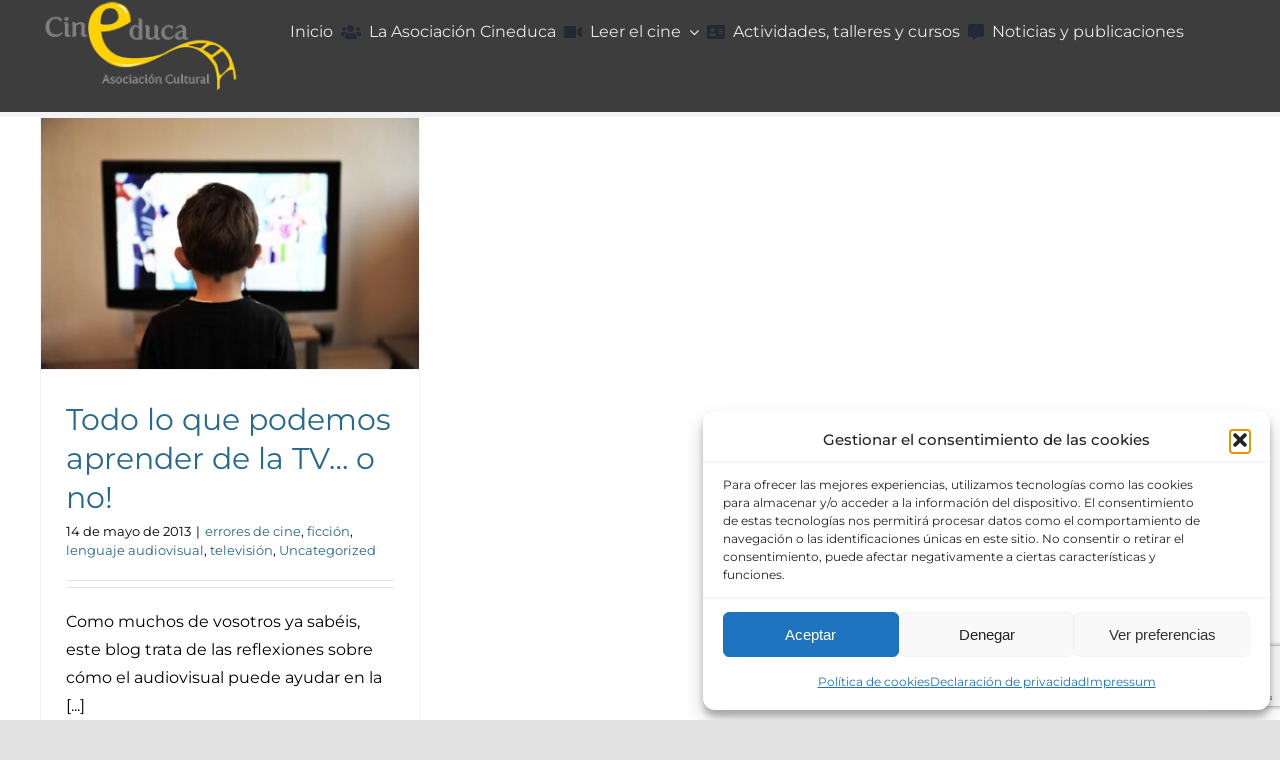

--- FILE ---
content_type: text/html; charset=utf-8
request_url: https://www.google.com/recaptcha/enterprise/anchor?ar=1&k=6Lf9890mAAAAABlI3pYVzu-OVMlnwXtpdWeo_W6Y&co=aHR0cHM6Ly9jaW5lZHVjYS5vcmc6NDQz&hl=en&v=PoyoqOPhxBO7pBk68S4YbpHZ&size=invisible&anchor-ms=20000&execute-ms=30000&cb=x8imdgg2qo70
body_size: 48634
content:
<!DOCTYPE HTML><html dir="ltr" lang="en"><head><meta http-equiv="Content-Type" content="text/html; charset=UTF-8">
<meta http-equiv="X-UA-Compatible" content="IE=edge">
<title>reCAPTCHA</title>
<style type="text/css">
/* cyrillic-ext */
@font-face {
  font-family: 'Roboto';
  font-style: normal;
  font-weight: 400;
  font-stretch: 100%;
  src: url(//fonts.gstatic.com/s/roboto/v48/KFO7CnqEu92Fr1ME7kSn66aGLdTylUAMa3GUBHMdazTgWw.woff2) format('woff2');
  unicode-range: U+0460-052F, U+1C80-1C8A, U+20B4, U+2DE0-2DFF, U+A640-A69F, U+FE2E-FE2F;
}
/* cyrillic */
@font-face {
  font-family: 'Roboto';
  font-style: normal;
  font-weight: 400;
  font-stretch: 100%;
  src: url(//fonts.gstatic.com/s/roboto/v48/KFO7CnqEu92Fr1ME7kSn66aGLdTylUAMa3iUBHMdazTgWw.woff2) format('woff2');
  unicode-range: U+0301, U+0400-045F, U+0490-0491, U+04B0-04B1, U+2116;
}
/* greek-ext */
@font-face {
  font-family: 'Roboto';
  font-style: normal;
  font-weight: 400;
  font-stretch: 100%;
  src: url(//fonts.gstatic.com/s/roboto/v48/KFO7CnqEu92Fr1ME7kSn66aGLdTylUAMa3CUBHMdazTgWw.woff2) format('woff2');
  unicode-range: U+1F00-1FFF;
}
/* greek */
@font-face {
  font-family: 'Roboto';
  font-style: normal;
  font-weight: 400;
  font-stretch: 100%;
  src: url(//fonts.gstatic.com/s/roboto/v48/KFO7CnqEu92Fr1ME7kSn66aGLdTylUAMa3-UBHMdazTgWw.woff2) format('woff2');
  unicode-range: U+0370-0377, U+037A-037F, U+0384-038A, U+038C, U+038E-03A1, U+03A3-03FF;
}
/* math */
@font-face {
  font-family: 'Roboto';
  font-style: normal;
  font-weight: 400;
  font-stretch: 100%;
  src: url(//fonts.gstatic.com/s/roboto/v48/KFO7CnqEu92Fr1ME7kSn66aGLdTylUAMawCUBHMdazTgWw.woff2) format('woff2');
  unicode-range: U+0302-0303, U+0305, U+0307-0308, U+0310, U+0312, U+0315, U+031A, U+0326-0327, U+032C, U+032F-0330, U+0332-0333, U+0338, U+033A, U+0346, U+034D, U+0391-03A1, U+03A3-03A9, U+03B1-03C9, U+03D1, U+03D5-03D6, U+03F0-03F1, U+03F4-03F5, U+2016-2017, U+2034-2038, U+203C, U+2040, U+2043, U+2047, U+2050, U+2057, U+205F, U+2070-2071, U+2074-208E, U+2090-209C, U+20D0-20DC, U+20E1, U+20E5-20EF, U+2100-2112, U+2114-2115, U+2117-2121, U+2123-214F, U+2190, U+2192, U+2194-21AE, U+21B0-21E5, U+21F1-21F2, U+21F4-2211, U+2213-2214, U+2216-22FF, U+2308-230B, U+2310, U+2319, U+231C-2321, U+2336-237A, U+237C, U+2395, U+239B-23B7, U+23D0, U+23DC-23E1, U+2474-2475, U+25AF, U+25B3, U+25B7, U+25BD, U+25C1, U+25CA, U+25CC, U+25FB, U+266D-266F, U+27C0-27FF, U+2900-2AFF, U+2B0E-2B11, U+2B30-2B4C, U+2BFE, U+3030, U+FF5B, U+FF5D, U+1D400-1D7FF, U+1EE00-1EEFF;
}
/* symbols */
@font-face {
  font-family: 'Roboto';
  font-style: normal;
  font-weight: 400;
  font-stretch: 100%;
  src: url(//fonts.gstatic.com/s/roboto/v48/KFO7CnqEu92Fr1ME7kSn66aGLdTylUAMaxKUBHMdazTgWw.woff2) format('woff2');
  unicode-range: U+0001-000C, U+000E-001F, U+007F-009F, U+20DD-20E0, U+20E2-20E4, U+2150-218F, U+2190, U+2192, U+2194-2199, U+21AF, U+21E6-21F0, U+21F3, U+2218-2219, U+2299, U+22C4-22C6, U+2300-243F, U+2440-244A, U+2460-24FF, U+25A0-27BF, U+2800-28FF, U+2921-2922, U+2981, U+29BF, U+29EB, U+2B00-2BFF, U+4DC0-4DFF, U+FFF9-FFFB, U+10140-1018E, U+10190-1019C, U+101A0, U+101D0-101FD, U+102E0-102FB, U+10E60-10E7E, U+1D2C0-1D2D3, U+1D2E0-1D37F, U+1F000-1F0FF, U+1F100-1F1AD, U+1F1E6-1F1FF, U+1F30D-1F30F, U+1F315, U+1F31C, U+1F31E, U+1F320-1F32C, U+1F336, U+1F378, U+1F37D, U+1F382, U+1F393-1F39F, U+1F3A7-1F3A8, U+1F3AC-1F3AF, U+1F3C2, U+1F3C4-1F3C6, U+1F3CA-1F3CE, U+1F3D4-1F3E0, U+1F3ED, U+1F3F1-1F3F3, U+1F3F5-1F3F7, U+1F408, U+1F415, U+1F41F, U+1F426, U+1F43F, U+1F441-1F442, U+1F444, U+1F446-1F449, U+1F44C-1F44E, U+1F453, U+1F46A, U+1F47D, U+1F4A3, U+1F4B0, U+1F4B3, U+1F4B9, U+1F4BB, U+1F4BF, U+1F4C8-1F4CB, U+1F4D6, U+1F4DA, U+1F4DF, U+1F4E3-1F4E6, U+1F4EA-1F4ED, U+1F4F7, U+1F4F9-1F4FB, U+1F4FD-1F4FE, U+1F503, U+1F507-1F50B, U+1F50D, U+1F512-1F513, U+1F53E-1F54A, U+1F54F-1F5FA, U+1F610, U+1F650-1F67F, U+1F687, U+1F68D, U+1F691, U+1F694, U+1F698, U+1F6AD, U+1F6B2, U+1F6B9-1F6BA, U+1F6BC, U+1F6C6-1F6CF, U+1F6D3-1F6D7, U+1F6E0-1F6EA, U+1F6F0-1F6F3, U+1F6F7-1F6FC, U+1F700-1F7FF, U+1F800-1F80B, U+1F810-1F847, U+1F850-1F859, U+1F860-1F887, U+1F890-1F8AD, U+1F8B0-1F8BB, U+1F8C0-1F8C1, U+1F900-1F90B, U+1F93B, U+1F946, U+1F984, U+1F996, U+1F9E9, U+1FA00-1FA6F, U+1FA70-1FA7C, U+1FA80-1FA89, U+1FA8F-1FAC6, U+1FACE-1FADC, U+1FADF-1FAE9, U+1FAF0-1FAF8, U+1FB00-1FBFF;
}
/* vietnamese */
@font-face {
  font-family: 'Roboto';
  font-style: normal;
  font-weight: 400;
  font-stretch: 100%;
  src: url(//fonts.gstatic.com/s/roboto/v48/KFO7CnqEu92Fr1ME7kSn66aGLdTylUAMa3OUBHMdazTgWw.woff2) format('woff2');
  unicode-range: U+0102-0103, U+0110-0111, U+0128-0129, U+0168-0169, U+01A0-01A1, U+01AF-01B0, U+0300-0301, U+0303-0304, U+0308-0309, U+0323, U+0329, U+1EA0-1EF9, U+20AB;
}
/* latin-ext */
@font-face {
  font-family: 'Roboto';
  font-style: normal;
  font-weight: 400;
  font-stretch: 100%;
  src: url(//fonts.gstatic.com/s/roboto/v48/KFO7CnqEu92Fr1ME7kSn66aGLdTylUAMa3KUBHMdazTgWw.woff2) format('woff2');
  unicode-range: U+0100-02BA, U+02BD-02C5, U+02C7-02CC, U+02CE-02D7, U+02DD-02FF, U+0304, U+0308, U+0329, U+1D00-1DBF, U+1E00-1E9F, U+1EF2-1EFF, U+2020, U+20A0-20AB, U+20AD-20C0, U+2113, U+2C60-2C7F, U+A720-A7FF;
}
/* latin */
@font-face {
  font-family: 'Roboto';
  font-style: normal;
  font-weight: 400;
  font-stretch: 100%;
  src: url(//fonts.gstatic.com/s/roboto/v48/KFO7CnqEu92Fr1ME7kSn66aGLdTylUAMa3yUBHMdazQ.woff2) format('woff2');
  unicode-range: U+0000-00FF, U+0131, U+0152-0153, U+02BB-02BC, U+02C6, U+02DA, U+02DC, U+0304, U+0308, U+0329, U+2000-206F, U+20AC, U+2122, U+2191, U+2193, U+2212, U+2215, U+FEFF, U+FFFD;
}
/* cyrillic-ext */
@font-face {
  font-family: 'Roboto';
  font-style: normal;
  font-weight: 500;
  font-stretch: 100%;
  src: url(//fonts.gstatic.com/s/roboto/v48/KFO7CnqEu92Fr1ME7kSn66aGLdTylUAMa3GUBHMdazTgWw.woff2) format('woff2');
  unicode-range: U+0460-052F, U+1C80-1C8A, U+20B4, U+2DE0-2DFF, U+A640-A69F, U+FE2E-FE2F;
}
/* cyrillic */
@font-face {
  font-family: 'Roboto';
  font-style: normal;
  font-weight: 500;
  font-stretch: 100%;
  src: url(//fonts.gstatic.com/s/roboto/v48/KFO7CnqEu92Fr1ME7kSn66aGLdTylUAMa3iUBHMdazTgWw.woff2) format('woff2');
  unicode-range: U+0301, U+0400-045F, U+0490-0491, U+04B0-04B1, U+2116;
}
/* greek-ext */
@font-face {
  font-family: 'Roboto';
  font-style: normal;
  font-weight: 500;
  font-stretch: 100%;
  src: url(//fonts.gstatic.com/s/roboto/v48/KFO7CnqEu92Fr1ME7kSn66aGLdTylUAMa3CUBHMdazTgWw.woff2) format('woff2');
  unicode-range: U+1F00-1FFF;
}
/* greek */
@font-face {
  font-family: 'Roboto';
  font-style: normal;
  font-weight: 500;
  font-stretch: 100%;
  src: url(//fonts.gstatic.com/s/roboto/v48/KFO7CnqEu92Fr1ME7kSn66aGLdTylUAMa3-UBHMdazTgWw.woff2) format('woff2');
  unicode-range: U+0370-0377, U+037A-037F, U+0384-038A, U+038C, U+038E-03A1, U+03A3-03FF;
}
/* math */
@font-face {
  font-family: 'Roboto';
  font-style: normal;
  font-weight: 500;
  font-stretch: 100%;
  src: url(//fonts.gstatic.com/s/roboto/v48/KFO7CnqEu92Fr1ME7kSn66aGLdTylUAMawCUBHMdazTgWw.woff2) format('woff2');
  unicode-range: U+0302-0303, U+0305, U+0307-0308, U+0310, U+0312, U+0315, U+031A, U+0326-0327, U+032C, U+032F-0330, U+0332-0333, U+0338, U+033A, U+0346, U+034D, U+0391-03A1, U+03A3-03A9, U+03B1-03C9, U+03D1, U+03D5-03D6, U+03F0-03F1, U+03F4-03F5, U+2016-2017, U+2034-2038, U+203C, U+2040, U+2043, U+2047, U+2050, U+2057, U+205F, U+2070-2071, U+2074-208E, U+2090-209C, U+20D0-20DC, U+20E1, U+20E5-20EF, U+2100-2112, U+2114-2115, U+2117-2121, U+2123-214F, U+2190, U+2192, U+2194-21AE, U+21B0-21E5, U+21F1-21F2, U+21F4-2211, U+2213-2214, U+2216-22FF, U+2308-230B, U+2310, U+2319, U+231C-2321, U+2336-237A, U+237C, U+2395, U+239B-23B7, U+23D0, U+23DC-23E1, U+2474-2475, U+25AF, U+25B3, U+25B7, U+25BD, U+25C1, U+25CA, U+25CC, U+25FB, U+266D-266F, U+27C0-27FF, U+2900-2AFF, U+2B0E-2B11, U+2B30-2B4C, U+2BFE, U+3030, U+FF5B, U+FF5D, U+1D400-1D7FF, U+1EE00-1EEFF;
}
/* symbols */
@font-face {
  font-family: 'Roboto';
  font-style: normal;
  font-weight: 500;
  font-stretch: 100%;
  src: url(//fonts.gstatic.com/s/roboto/v48/KFO7CnqEu92Fr1ME7kSn66aGLdTylUAMaxKUBHMdazTgWw.woff2) format('woff2');
  unicode-range: U+0001-000C, U+000E-001F, U+007F-009F, U+20DD-20E0, U+20E2-20E4, U+2150-218F, U+2190, U+2192, U+2194-2199, U+21AF, U+21E6-21F0, U+21F3, U+2218-2219, U+2299, U+22C4-22C6, U+2300-243F, U+2440-244A, U+2460-24FF, U+25A0-27BF, U+2800-28FF, U+2921-2922, U+2981, U+29BF, U+29EB, U+2B00-2BFF, U+4DC0-4DFF, U+FFF9-FFFB, U+10140-1018E, U+10190-1019C, U+101A0, U+101D0-101FD, U+102E0-102FB, U+10E60-10E7E, U+1D2C0-1D2D3, U+1D2E0-1D37F, U+1F000-1F0FF, U+1F100-1F1AD, U+1F1E6-1F1FF, U+1F30D-1F30F, U+1F315, U+1F31C, U+1F31E, U+1F320-1F32C, U+1F336, U+1F378, U+1F37D, U+1F382, U+1F393-1F39F, U+1F3A7-1F3A8, U+1F3AC-1F3AF, U+1F3C2, U+1F3C4-1F3C6, U+1F3CA-1F3CE, U+1F3D4-1F3E0, U+1F3ED, U+1F3F1-1F3F3, U+1F3F5-1F3F7, U+1F408, U+1F415, U+1F41F, U+1F426, U+1F43F, U+1F441-1F442, U+1F444, U+1F446-1F449, U+1F44C-1F44E, U+1F453, U+1F46A, U+1F47D, U+1F4A3, U+1F4B0, U+1F4B3, U+1F4B9, U+1F4BB, U+1F4BF, U+1F4C8-1F4CB, U+1F4D6, U+1F4DA, U+1F4DF, U+1F4E3-1F4E6, U+1F4EA-1F4ED, U+1F4F7, U+1F4F9-1F4FB, U+1F4FD-1F4FE, U+1F503, U+1F507-1F50B, U+1F50D, U+1F512-1F513, U+1F53E-1F54A, U+1F54F-1F5FA, U+1F610, U+1F650-1F67F, U+1F687, U+1F68D, U+1F691, U+1F694, U+1F698, U+1F6AD, U+1F6B2, U+1F6B9-1F6BA, U+1F6BC, U+1F6C6-1F6CF, U+1F6D3-1F6D7, U+1F6E0-1F6EA, U+1F6F0-1F6F3, U+1F6F7-1F6FC, U+1F700-1F7FF, U+1F800-1F80B, U+1F810-1F847, U+1F850-1F859, U+1F860-1F887, U+1F890-1F8AD, U+1F8B0-1F8BB, U+1F8C0-1F8C1, U+1F900-1F90B, U+1F93B, U+1F946, U+1F984, U+1F996, U+1F9E9, U+1FA00-1FA6F, U+1FA70-1FA7C, U+1FA80-1FA89, U+1FA8F-1FAC6, U+1FACE-1FADC, U+1FADF-1FAE9, U+1FAF0-1FAF8, U+1FB00-1FBFF;
}
/* vietnamese */
@font-face {
  font-family: 'Roboto';
  font-style: normal;
  font-weight: 500;
  font-stretch: 100%;
  src: url(//fonts.gstatic.com/s/roboto/v48/KFO7CnqEu92Fr1ME7kSn66aGLdTylUAMa3OUBHMdazTgWw.woff2) format('woff2');
  unicode-range: U+0102-0103, U+0110-0111, U+0128-0129, U+0168-0169, U+01A0-01A1, U+01AF-01B0, U+0300-0301, U+0303-0304, U+0308-0309, U+0323, U+0329, U+1EA0-1EF9, U+20AB;
}
/* latin-ext */
@font-face {
  font-family: 'Roboto';
  font-style: normal;
  font-weight: 500;
  font-stretch: 100%;
  src: url(//fonts.gstatic.com/s/roboto/v48/KFO7CnqEu92Fr1ME7kSn66aGLdTylUAMa3KUBHMdazTgWw.woff2) format('woff2');
  unicode-range: U+0100-02BA, U+02BD-02C5, U+02C7-02CC, U+02CE-02D7, U+02DD-02FF, U+0304, U+0308, U+0329, U+1D00-1DBF, U+1E00-1E9F, U+1EF2-1EFF, U+2020, U+20A0-20AB, U+20AD-20C0, U+2113, U+2C60-2C7F, U+A720-A7FF;
}
/* latin */
@font-face {
  font-family: 'Roboto';
  font-style: normal;
  font-weight: 500;
  font-stretch: 100%;
  src: url(//fonts.gstatic.com/s/roboto/v48/KFO7CnqEu92Fr1ME7kSn66aGLdTylUAMa3yUBHMdazQ.woff2) format('woff2');
  unicode-range: U+0000-00FF, U+0131, U+0152-0153, U+02BB-02BC, U+02C6, U+02DA, U+02DC, U+0304, U+0308, U+0329, U+2000-206F, U+20AC, U+2122, U+2191, U+2193, U+2212, U+2215, U+FEFF, U+FFFD;
}
/* cyrillic-ext */
@font-face {
  font-family: 'Roboto';
  font-style: normal;
  font-weight: 900;
  font-stretch: 100%;
  src: url(//fonts.gstatic.com/s/roboto/v48/KFO7CnqEu92Fr1ME7kSn66aGLdTylUAMa3GUBHMdazTgWw.woff2) format('woff2');
  unicode-range: U+0460-052F, U+1C80-1C8A, U+20B4, U+2DE0-2DFF, U+A640-A69F, U+FE2E-FE2F;
}
/* cyrillic */
@font-face {
  font-family: 'Roboto';
  font-style: normal;
  font-weight: 900;
  font-stretch: 100%;
  src: url(//fonts.gstatic.com/s/roboto/v48/KFO7CnqEu92Fr1ME7kSn66aGLdTylUAMa3iUBHMdazTgWw.woff2) format('woff2');
  unicode-range: U+0301, U+0400-045F, U+0490-0491, U+04B0-04B1, U+2116;
}
/* greek-ext */
@font-face {
  font-family: 'Roboto';
  font-style: normal;
  font-weight: 900;
  font-stretch: 100%;
  src: url(//fonts.gstatic.com/s/roboto/v48/KFO7CnqEu92Fr1ME7kSn66aGLdTylUAMa3CUBHMdazTgWw.woff2) format('woff2');
  unicode-range: U+1F00-1FFF;
}
/* greek */
@font-face {
  font-family: 'Roboto';
  font-style: normal;
  font-weight: 900;
  font-stretch: 100%;
  src: url(//fonts.gstatic.com/s/roboto/v48/KFO7CnqEu92Fr1ME7kSn66aGLdTylUAMa3-UBHMdazTgWw.woff2) format('woff2');
  unicode-range: U+0370-0377, U+037A-037F, U+0384-038A, U+038C, U+038E-03A1, U+03A3-03FF;
}
/* math */
@font-face {
  font-family: 'Roboto';
  font-style: normal;
  font-weight: 900;
  font-stretch: 100%;
  src: url(//fonts.gstatic.com/s/roboto/v48/KFO7CnqEu92Fr1ME7kSn66aGLdTylUAMawCUBHMdazTgWw.woff2) format('woff2');
  unicode-range: U+0302-0303, U+0305, U+0307-0308, U+0310, U+0312, U+0315, U+031A, U+0326-0327, U+032C, U+032F-0330, U+0332-0333, U+0338, U+033A, U+0346, U+034D, U+0391-03A1, U+03A3-03A9, U+03B1-03C9, U+03D1, U+03D5-03D6, U+03F0-03F1, U+03F4-03F5, U+2016-2017, U+2034-2038, U+203C, U+2040, U+2043, U+2047, U+2050, U+2057, U+205F, U+2070-2071, U+2074-208E, U+2090-209C, U+20D0-20DC, U+20E1, U+20E5-20EF, U+2100-2112, U+2114-2115, U+2117-2121, U+2123-214F, U+2190, U+2192, U+2194-21AE, U+21B0-21E5, U+21F1-21F2, U+21F4-2211, U+2213-2214, U+2216-22FF, U+2308-230B, U+2310, U+2319, U+231C-2321, U+2336-237A, U+237C, U+2395, U+239B-23B7, U+23D0, U+23DC-23E1, U+2474-2475, U+25AF, U+25B3, U+25B7, U+25BD, U+25C1, U+25CA, U+25CC, U+25FB, U+266D-266F, U+27C0-27FF, U+2900-2AFF, U+2B0E-2B11, U+2B30-2B4C, U+2BFE, U+3030, U+FF5B, U+FF5D, U+1D400-1D7FF, U+1EE00-1EEFF;
}
/* symbols */
@font-face {
  font-family: 'Roboto';
  font-style: normal;
  font-weight: 900;
  font-stretch: 100%;
  src: url(//fonts.gstatic.com/s/roboto/v48/KFO7CnqEu92Fr1ME7kSn66aGLdTylUAMaxKUBHMdazTgWw.woff2) format('woff2');
  unicode-range: U+0001-000C, U+000E-001F, U+007F-009F, U+20DD-20E0, U+20E2-20E4, U+2150-218F, U+2190, U+2192, U+2194-2199, U+21AF, U+21E6-21F0, U+21F3, U+2218-2219, U+2299, U+22C4-22C6, U+2300-243F, U+2440-244A, U+2460-24FF, U+25A0-27BF, U+2800-28FF, U+2921-2922, U+2981, U+29BF, U+29EB, U+2B00-2BFF, U+4DC0-4DFF, U+FFF9-FFFB, U+10140-1018E, U+10190-1019C, U+101A0, U+101D0-101FD, U+102E0-102FB, U+10E60-10E7E, U+1D2C0-1D2D3, U+1D2E0-1D37F, U+1F000-1F0FF, U+1F100-1F1AD, U+1F1E6-1F1FF, U+1F30D-1F30F, U+1F315, U+1F31C, U+1F31E, U+1F320-1F32C, U+1F336, U+1F378, U+1F37D, U+1F382, U+1F393-1F39F, U+1F3A7-1F3A8, U+1F3AC-1F3AF, U+1F3C2, U+1F3C4-1F3C6, U+1F3CA-1F3CE, U+1F3D4-1F3E0, U+1F3ED, U+1F3F1-1F3F3, U+1F3F5-1F3F7, U+1F408, U+1F415, U+1F41F, U+1F426, U+1F43F, U+1F441-1F442, U+1F444, U+1F446-1F449, U+1F44C-1F44E, U+1F453, U+1F46A, U+1F47D, U+1F4A3, U+1F4B0, U+1F4B3, U+1F4B9, U+1F4BB, U+1F4BF, U+1F4C8-1F4CB, U+1F4D6, U+1F4DA, U+1F4DF, U+1F4E3-1F4E6, U+1F4EA-1F4ED, U+1F4F7, U+1F4F9-1F4FB, U+1F4FD-1F4FE, U+1F503, U+1F507-1F50B, U+1F50D, U+1F512-1F513, U+1F53E-1F54A, U+1F54F-1F5FA, U+1F610, U+1F650-1F67F, U+1F687, U+1F68D, U+1F691, U+1F694, U+1F698, U+1F6AD, U+1F6B2, U+1F6B9-1F6BA, U+1F6BC, U+1F6C6-1F6CF, U+1F6D3-1F6D7, U+1F6E0-1F6EA, U+1F6F0-1F6F3, U+1F6F7-1F6FC, U+1F700-1F7FF, U+1F800-1F80B, U+1F810-1F847, U+1F850-1F859, U+1F860-1F887, U+1F890-1F8AD, U+1F8B0-1F8BB, U+1F8C0-1F8C1, U+1F900-1F90B, U+1F93B, U+1F946, U+1F984, U+1F996, U+1F9E9, U+1FA00-1FA6F, U+1FA70-1FA7C, U+1FA80-1FA89, U+1FA8F-1FAC6, U+1FACE-1FADC, U+1FADF-1FAE9, U+1FAF0-1FAF8, U+1FB00-1FBFF;
}
/* vietnamese */
@font-face {
  font-family: 'Roboto';
  font-style: normal;
  font-weight: 900;
  font-stretch: 100%;
  src: url(//fonts.gstatic.com/s/roboto/v48/KFO7CnqEu92Fr1ME7kSn66aGLdTylUAMa3OUBHMdazTgWw.woff2) format('woff2');
  unicode-range: U+0102-0103, U+0110-0111, U+0128-0129, U+0168-0169, U+01A0-01A1, U+01AF-01B0, U+0300-0301, U+0303-0304, U+0308-0309, U+0323, U+0329, U+1EA0-1EF9, U+20AB;
}
/* latin-ext */
@font-face {
  font-family: 'Roboto';
  font-style: normal;
  font-weight: 900;
  font-stretch: 100%;
  src: url(//fonts.gstatic.com/s/roboto/v48/KFO7CnqEu92Fr1ME7kSn66aGLdTylUAMa3KUBHMdazTgWw.woff2) format('woff2');
  unicode-range: U+0100-02BA, U+02BD-02C5, U+02C7-02CC, U+02CE-02D7, U+02DD-02FF, U+0304, U+0308, U+0329, U+1D00-1DBF, U+1E00-1E9F, U+1EF2-1EFF, U+2020, U+20A0-20AB, U+20AD-20C0, U+2113, U+2C60-2C7F, U+A720-A7FF;
}
/* latin */
@font-face {
  font-family: 'Roboto';
  font-style: normal;
  font-weight: 900;
  font-stretch: 100%;
  src: url(//fonts.gstatic.com/s/roboto/v48/KFO7CnqEu92Fr1ME7kSn66aGLdTylUAMa3yUBHMdazQ.woff2) format('woff2');
  unicode-range: U+0000-00FF, U+0131, U+0152-0153, U+02BB-02BC, U+02C6, U+02DA, U+02DC, U+0304, U+0308, U+0329, U+2000-206F, U+20AC, U+2122, U+2191, U+2193, U+2212, U+2215, U+FEFF, U+FFFD;
}

</style>
<link rel="stylesheet" type="text/css" href="https://www.gstatic.com/recaptcha/releases/PoyoqOPhxBO7pBk68S4YbpHZ/styles__ltr.css">
<script nonce="xfTf2D9iB-qyHMiKK0cn0w" type="text/javascript">window['__recaptcha_api'] = 'https://www.google.com/recaptcha/enterprise/';</script>
<script type="text/javascript" src="https://www.gstatic.com/recaptcha/releases/PoyoqOPhxBO7pBk68S4YbpHZ/recaptcha__en.js" nonce="xfTf2D9iB-qyHMiKK0cn0w">
      
    </script></head>
<body><div id="rc-anchor-alert" class="rc-anchor-alert"></div>
<input type="hidden" id="recaptcha-token" value="[base64]">
<script type="text/javascript" nonce="xfTf2D9iB-qyHMiKK0cn0w">
      recaptcha.anchor.Main.init("[\x22ainput\x22,[\x22bgdata\x22,\x22\x22,\[base64]/[base64]/[base64]/[base64]/cjw8ejpyPj4+eil9Y2F0Y2gobCl7dGhyb3cgbDt9fSxIPWZ1bmN0aW9uKHcsdCx6KXtpZih3PT0xOTR8fHc9PTIwOCl0LnZbd10/dC52W3ddLmNvbmNhdCh6KTp0LnZbd109b2Yoeix0KTtlbHNle2lmKHQuYkImJnchPTMxNylyZXR1cm47dz09NjZ8fHc9PTEyMnx8dz09NDcwfHx3PT00NHx8dz09NDE2fHx3PT0zOTd8fHc9PTQyMXx8dz09Njh8fHc9PTcwfHx3PT0xODQ/[base64]/[base64]/[base64]/bmV3IGRbVl0oSlswXSk6cD09Mj9uZXcgZFtWXShKWzBdLEpbMV0pOnA9PTM/bmV3IGRbVl0oSlswXSxKWzFdLEpbMl0pOnA9PTQ/[base64]/[base64]/[base64]/[base64]\x22,\[base64]\x22,\x22GcOhw7zDhMOMYgLDrcO1wqbCkcOcY8KywpDDqMOhw5dpwpwEHQsUw7xGVlUNTD/DjlrDuMOoE8K5RsOGw5ssLsO5GsK0w4QWwq3CrcK4w6nDoQTDg8O4WMKmSC9Gax/DocOEFMOKw73DmcK4wqJow77DiAAkCEPCsTYSdFoQNmQ1w643MMORwolmNALCkB3DqsOTwo1dwrNWJsKHF3XDswcUYMKucCVIw4rCp8OFU8KKV3BKw6t8NlvCl8ODUQLDhzprwrLCuMKPw5YOw4PDjMKRaMOnYG/[base64]/[base64]/Ctk4yawp8DxfDqMOqw6jDh8K8w6pKbMOCRXF9wqvDthFww43DhcK7GRPDkMKqwoISMEPCpSl/w6gmwqTCiEo+Q8O3fkxhw6QcBMKjwr8Ywo1xYcOAf8OVw5RnAzDDpEPCucKoA8KYGMKHMsKFw5vCtsKSwoAww73DmV4Hw77DpgvCuVJdw7EfJMKVHi/[base64]/DvMK+w5XDmsOmwp7CscKOwotywpduw5PDuHx/woHDm1wQw7zDicKuwpFJw5nCgT0ZwqrCm0TCoMKUwoAHw7IYV8OFAzNuwqPDqkrCi13DinLDgHjCpMKHA3d+wpkvw6vCvzfCrMOrw5sowppDMcOiwr3DucKwwoXCpxAOwoPDhsONHDArwp/DrzlWZGJNw7PCuXc/DELChiDCs0PCusK8wo/DjUPCtlbDuMKhDgx9wrrDvcK+wqXDv8OoIMKDwrEHYQ/DohVkwqzDlFcDe8K3FcK+fjvCl8OHI8OVC8KFwqpTw5bCn0bCocKnV8O6VcOTwpQSGMK3w4V1wqDDrcO8aUUsecKLw5ZjYsK7eXrCu8OWwrh/SMO1w6HCpjrChgkmwos2wqQmeMKAfcKRDT3DrWhUX8KawrvDusKzw5TDmsKlw7fDjxvCnDjCp8OjwqTDg8K5w4HCtADDoMKxSsKsaXzDssOawo/DhMOew7LDkMOpw6M/W8KkwoFPUyQDwoIUwokeJcKqwrvDh1jDosK8wpjCjcOsN3RgwrYwwpLCmMKWwqUdOcKcGVzDscOawpDChcOpwrTCpRvDhQjClsOWw6fDq8OPwrsew69QFMO5wocjwqd+YsObwp4+UMKkw7VbZsK7woF7w6hSw6TCuj/DmQrClmrCr8K9H8Kgw6kNwprDv8OcI8ObGBBZF8KrfUBtN8OGYcKIDMOcL8ODwoHDhzTDh8OMw7zCjS7Dqg9SbRvCqjgNw5FMw6A8wp/[base64]/[base64]/DusOLwpd7wrjCusK1dcKOwrtSaMObw5fCnBMUEcKKwpwAw41ZwofDgcKpwolwNcKKdMKAwq3DvAnCrXPDtFRwYSUKJF7CscK6JcOeCU5PMmPDqiNTHwsnw48BYknDoiI4MCbCgwtNwrNbwqhHasOmT8OawqnDo8OfesKTw4YVLwI2TMK6wr/Du8OMwqdEw4gnw4vDtcKqQ8O8woUCSsKtwq0Bw6jCrMOTw5BHXMK/[base64]/CpMK5w7bDv8OSwr7Ck8K+fwRGw7UARijDu8KuwpzDu8OPw6bCr8KrwrnDhD3CmUB1w6jDksKaMTNdWjjDhxhbwrjDhcORwpzDtHPDoMKzw6BLwpPCu8Ktw78UYcOqwpbDuCfDnC3ClX9iekvCi0MkKwsLwptyN8OMaiNDXFTDjMOMw4kswrgHw5bDslvClW7DocOkwp/DrMKWw5MZVcKpCcODO0QkC8Onw5/DqApMCXzDq8KoYXDCqMKLwqAOw5nDshTCjVTCmVDCjU/CgMOcU8KfDcOPDcODNcK/DUcCw4MWwpVVS8OoE8OxISwHwrLCjsKdwqzDkh5uw6kpw6TCl8KdwqogZ8Oew6fCnGjCmALDkcOow4lqTMKOw7ksw7fDlcK/[base64]/[base64]/[base64]/DmsOwGRUNwqjCphzCsQjDrDfDji86EsOgFMOrw6gsw6TDkU1wwqrCncKmw6DCnBPCgidIBTTClsOOw7kIHWJOCsKew73DpzrDujFVYR/Dg8KHw5vCucKAacO6w5LCuzEAw7VAQ10jFXTDl8OgSsKCw6VCw5PCiwvDh0PDqF9zRsKIQXF7Q3ZEf8KGAMOXw4nCuAXCgMKLw7NZwpTDuiHDkcOzd8OqAMOSCm5EfEAuw6QrTkTCqMKtfGotw5bDj3ZZAsOdXk/DlDzDmmoLCsOmJiDDusOowpnCkFEdwozDnSxVJcOpAEA6Un7CoMKowp5gZTXDjsOYwpnCnMKDw5YvwonDg8O1w5fDi2HDjsKtw7bClnDCrcOow6nCosOFQV/DlcKwSsKZw4o1G8KSHsO2T8KIGVpRw6w2VcOoTWXDgW/Do27CisOyOk3Cg0fCiMODwo3DiWbDmcOqwrYjGk4iw6xRw7UewoDCt8K0eMKbccKzDx3CqcKsZsOEayNKwpfDkMK9wqPDh8OCw6TDlsKtw5lBwqnCkMOhQ8OBH8O2w7BswqMkwo0oBlLDuMOTcMOPw5QWw5MywpEnIAdpw7h/[base64]/Dt8K7H2o7wqMRwocIZsKHw5vCr3HDuMOgeMOVwoTCsgJZLx7DhsKywrfCpmfDsGklw5xUO3LCpcOswpM7csOVIsK/[base64]/Cv8OGw7PCnjI/V8OpDQHCoSguw5hmX3xtwp/DuGdDw7/DosOZw7BpA8KlwqXDhMOlOsOHw4TCisOpwrLCj2nDqVZxG3nDpMO5Vhgpw6/CvsKfwr1DwrvDnMOswq3DlENsfDgbwr0/w4XCmAF2wpUcw7cFwq/DhMOZXcKFdMORwpPCt8K4woPCo2dRw6nCjcOXBFgkL8KZABrDvCvCpQTChMKqcsOqw5vDp8OaewjDuMOjw4h4J8KKw4zDiAXCv8KqLlPDrGHCih3DmnzDkMKEw5R0w6/[base64]/Dn8KLw55BAHUmEcKswpgEbA7DplNkP13DonkOKhIewpbDhMKRAStGw5Fmw4ZYw6bDkEfDpsO4FH3CmsKyw7hkw5cqwoY/w4fCtCxaGMK/YsKEwqV4w60jQcO1US8SD1DCuAnDmsO2wpfDq3tbw7rCkF/ChMKcEk/Co8KnGsKmw68xO2nCnyARTkHDncK3RcOuw50FwpFXcBohw4nDoMK/KsKnw5lqwq3CpcOnS8K7eQxowooqbsKXwoLCrDzCg8OkZ8KZT1bDuShYC8OKwoEIw5zDmsOBMFNBKnNowrp/wrx2EcKywp4SwoTDiwV3wo3CkF1Kwo3CjgN4bMO6w6TDt8K9w6fDtgpOHVbCrcKeSxJ9Y8KiPwLCrHbCosOMRH/CsQAnPUbDm37CjMKfwpjDs8OCMkrCiz9TwqzDmT4Ewo7CrsK8w6hNwqzDpwheBk/CsMOVw6dtTsO4wq/DjgnDuMOdWkrCvEtwwoHCkcK4wqMhw4YbMcOBJmBKSMK9wocNeMOhc8OgwqjCh8OBw6zDsDNIJcOLRcK6XD/[base64]/wrDDg1/DrUNww5/CmMKqwqFFDcO6GWfDlMOjLsO5WzPCsVnDs8KKFQJxChzDg8O7GH/[base64]/[base64]/Cr8OKa8Olwrcuw7fDg8KVBQHCgcKDXMOccz9/fMO5ME/Co0YQw6/CvynDlX3ChQ7DmjnCrnk3wqPDrjrDn8O9NRE6BMK7wppNw5Izw6HDrUQLw7VhcsKnHwbDqsK1OcOZblvChQnCujM6ERIdIsOfacO3w54Gwp1uGcObw4HDqWYAOXTCp8K0wpYEB8OPHk3DkcOXwpvCtcKhwrBBwoVARWFeD1PClUbCkk/DlDPCqsKLYsOxecOrCDfDr8OHVQLCm1IwDkHDvsK8CMOawqNSLl0pZcOlTcKVw7cyEMKOw5fCnmovBx3CkEVTwpA+woTCoXfDgCVrw5BPwo/DikbCq8KuFMKhwqzCrHdIwo/Dng1mK8KTLx8aw5ULw5I2w7MCwrctW8Kye8ONe8KVU8OSA8O2w5PDmnXCs1fCjsOZwqfDpMKNcXzDrz0Dwo/CmsObwrbCiMKdATtww55TwrfDrzwgD8Oaw5/CmxEJw41jw6g0FsKXw7nCsW1JYRZjaMKIfsK6wqYbQcKmYkvCkcKCMMO/[base64]/DjQ0Ywq3CjMOLw6XCh8KCYjVqR8KzVybDhcOObMOpNwnCoS8pw4HCnsOQw5vDksKqw5INesObIyDDhsOow6Esw47DsBLDt8KebsOAL8OjB8KMUWYOw5NSJsO7BkfDr8OrIRLCsXzDhR4tZ8O/w6wqwrNewpxww7VswpZww7JwLF4IwppJw7NHaRPCqsKYUcOVKsKOI8OWfcOxM07DgAYEw6RQRwHCocOjC01XTMKse2/Cs8O6QcKRwq7CpMKmGyjDj8KlXQ7DnMK6wrPChMOwwrRpWMKCwpBsHgLChynCj0DCpMOQRMK5IcOcZhBSwr/DsC95wo7CtAxYWsKCw6oBBjwEw5/[base64]/[base64]/[base64]/Cl8KWwp0nwr0AXllpX8Kiw5EzL0NVwo3Ctik7w4vDgMOXdWRSwqo/wo/DhcOWHsOkw5rDlGMcwpvDn8OmUHjCjcKrwrTDpB8pHnxHw7ZICMKzdC/[base64]/[base64]/TcOQw63DsHkdwq88w55lw4hNw6HDvVzDoinCjG1Cwr/[base64]/Dh00WKGzCl1gaQ3s3CH7DpCbDiQvCiwzCuMK7HcOvQMK1DMK9IsOzQkAVMgB/[base64]/[base64]/wr4bN8KRckM9FsObJcOqwq4HesKVYgDCpcK7wprDgsK+OMOuUg/DusKzwr3CgwDDv8KMw59Rw5gowqPCnMKNw5k7GR0rfsKqw74rwrbCiidlwowKS8Oiw50fw780BsO2CsOCw77DvMKwVsKgwpYSw6LCosKrExcpDcOqJiTCqcKvwoxhw71awqdEwr7Dv8KlZMKJw4TDpMK2wrM4dH/DjsKcw67CrcK5MhVswrPDhMKEEVzCgsOnwqfDrsOmw4vCgsOgw5wYw43CpcORYcOERcKBElLDsg7CqsKpXnLCqsOYwqLCsMOLHWdALUBawq8WwrVKw5Zrwr1UDlXDk0XDuAbCtD8GbsOTKAY8wqIrwp3DsDnCj8OvwqNAVMOkai7DtkTDhcKyeQ/CoT7CqzMKa8OqR0d/[base64]/[base64]/[base64]/KcODw5PDpHnCl2sjZMKIbVrCtcKreT4lZcOYw53DpMOTMUtUwrXDmwbCgsKqwpvCl8OYw50/wrHCmiUlw7dwwqtuw4Q1LQPCh8Kgwoo/wpdCH3ksw75ECsOIwqXDvSxZfcOrbsKOcsKew4LDiMOrIcKXK8KVw6TCjg/DlH/ClBHCs8KwwqPChsK3FlrDrXtON8OcwqfCom1dYi1jZEFkOsOnwoZ1AAQZJl5nw4Ecw7khwpNPOsKCw6AJDsOsw4sHw4HDhcK+OigTbCbCqHpiw5/ClMOVAHgIw7ltasO/w6bCr3nDkDoMw7McFsK9NsK2PQrDjQLDk8ODwrDDsMKdOD08XlZwwpMUw70Pw6rDqsOXCWjCu8KKw59PM3lVw4dYw77CtMOUw5QUSMOAwrbDmxLDngMBCMOuwpZFI8KsaFLDosKEwq5vwonCqcKEXTjDusONwrAow6wAw7/CtgIEZsKbExtPZGvCn8KvCCwiwrjDrsOePsOCw7vCqTANKcKrZ8Kjw5vCvWoQeHTCinppacK+D8Kcw4h/HC7CocOOFhtvfxtreWR2GcOlI1PDkD/DrFpxwpbDj1Ysw7hEwr/[base64]/Dj8OewqxdacK+e8KAw47Dn2jCtMK0wqwtGcKefk1lwpktw4A2JsO8PHE5w6w2NMK8SMO/WjrCgn5NTcOsLH/CrxxsHMObLsOAwqtKHsOeU8Onb8Oaw6MoUw8bUzXCs3nDlDbCtU5SA0fCu8KjwrbDp8O7DznCvBjCscOiw6vDtgTDsMOJw7lTUC3CoQpNGF3CjcKKWGlYw53Dt8O8Um8zf8OrazLDrMKUSjjCqMO4w48mCWsJOMO0EcKrJAlFOXjDnl7Cknkgw6/[base64]/DocKvbMOmcsKKw7DCnxvDumXDsHxNIHTCusOhwq3CjWvClsOawqRkw4fCr00ow5zDsiQ/XsKfIFnDjUvCjH7DnCXDiMK/[base64]/DkcO8w7bDj1zDmAIBw43DlyMYLcOfJEQmwowjwqVtTiLDhnUHw59UwoLDl8K2wpzCuGZgPsK5w63CvsKsLcOjP8OZw4YUw7zCgMKXeMOXRcOAasK+UhbCrhtkw7jDp8Oow5bDuzzDh8Ocw75hAFTDjWltw4NDen/[base64]/dxIBwqnDrDXDp8O/w6PCv8OYw7RvKMK9wrplFDBcwrZzw7lbwp7Dm1Y+wqfCigstN8O+wpzCjsK9YXTCpMODLMKAIMKfKjEEZ2PCisKUbcKDwphzw6LCliUgwqkuw7XCs8KfUkVmUzciwp/Dlh3CtU3CrFHDnsO8LMK6w7HDshfCjcKuYEvCigMrw6dkXMKEwq/[base64]/[base64]/DnMKQwojCjRvCmnc/w6bDiQ0nw6ZLRx/[base64]/[base64]/CrAZkJsKmIMKowqXDr3nCoQhAWQPDtj4Vw6JTw7dHw7TCiEDDgcOPDQHDl8O3woFNBsK5woLDuW/[base64]/CiG0YcjfDuGdMeSUcw7DDj8KJw49/w7/CocOMMMKDA8KYA8OVM2gJw5nCgyvDg0zCpwDDqh3CocKtA8KRR18XK3dgDsOGw7Vxw4RIZ8KHwpTCq3UdW2Y7w7XCjUAJajLDoCVkwobDnhEiUsKQUcKfwqfDm3Rrwo0Ww6XCvMK2w5/Cqx8Jw5xTw6c4w4XDoCBYwok5KTlLwoYuNMKUw77Dq0NOw5Y0dsOOwpfCt8Otwo7Dp2V8VCc0Oh3DhcKfZTvDkj01fsOwA8Ogwo0uw7zDmcO2CGc9RcKeUcOhacOLw6E4wp/[base64]/H8KVc8KfE0Fsw5vDlcKdwpZoIkXClRfDoVDDiXtjCDHCixjCjcKyBMOKwqohZDoVwpwiGXXCrBtdIikGIEJOLz48woFlw7B7w6xZD8KXIMOOTxjCoVF7biHCl8Krw5bDtsOdwosnVMOkJx/CgXXDhBNVwroHd8OKfBV9w442wpXDkcOswqZJKhIew7drSGLDosOtaW4RPQlkTlRTSjFrwoxJwojCqC0gw6EUwoU8wo0fw547w5M5wocWw6TDtAbCtTFQw77DpnwWPhZKAWIHwoY+KUkKfVHCrsOvw7DDgTvDhkLDpBDChSQvM3ArJsOFwpnDoGJ/[base64]/V8OEw7/Du8KRRsKdw5QaDMKCKMKDwrsmwokQP8Kqw4cSw5zClFo0AFgUwqbCg3nDusKsZyzCjsK2wrMZwqnCryfDrS4xw5AjQMKRwqYLwpc2IknCtMKyw68LwoPDsi3ClHRjKAXDqMOkCQciwp0Gwo51cmXDgx/DpsOTw4Ipw6vChWg/[base64]/[base64]/DiF7Ci8KCOHbDnl8DQsO8w6I3KcObasOlw5cAw67Dh1nDiDYDw7bCncO4w60PRcOpNGkFPcOKRWzCgDnCncOsMypdIsKhSmQGwq93P03DmXtNKWzCgsOfwpwpSmbDv2XChE/Drzc4w611w5bDmsKBwp/Cu8KLw7jCr1nCucO9CHTDvcKtEMKpwpR/HsKnaMOvw6gzw60/[base64]/w4svKcKAwr7Cl8O+woVHXcKjNVQUw4rCmTkCKcKGw7PCoAp7aW8/w77DoMKadcOgw7TCmVcmPcKCGQ/[base64]/w6vDlcKHCRrCpMO2wpzDv8Osw48fBWMnwrjCoMKjwptwfMKVwqTDi8K7K8K5w5zCpMK2wovCkFgpFsKewp9Fw6R+PcKrwqPChcK4bHHCicKSDzvCosKgXzjCicOjw7PCjG3DtAbDscO/[base64]/ClBrCjsKew4A/[base64]/[base64]/Dj2JDZsOGBMKgJSvDlMOMPRbCrMOLTVrCgMKTRjjDm8KCIA3CiQjDhCbCmhXDkEfDjTE1w6bCl8OhRcKkw6E9wol4woPCocKJDFZUKA5Swp3DiMKjw7MBwo7CoX3CnwUOO0XCmcOCXR/Dv8KwFUPDrsK7G1XDgGvDicOJEgDCoQbDq8KlwpRwbsOlFVFkwqZwwpXCg8Otw4tpBBsTw7zDoMKzDsOKwpLDj8OAw6V3w61LFRlhBDvDgMKcWU3DrcO7wo7CrErCoD/CpsKBZ8Kjw75Fwo3Ch09zGSxUw7PDqSfDi8Kyw7HColQTwo83w5RoSsOqwqbDnMOcOcK9wrBYw599w50pYXh6ECvCsU/Dg2LDsMOiWsKBIDUWw5RqMcOhW1NVw7zDgcKpSHDCh8KQAX9ncMKEEcO6JVLDikU3w59hHlnDpSIUOUTCo8KOEsO/w5/[base64]/[base64]/DgsK/[base64]/wopyCcONwoZfwozDun/DhE0HwrbDn8KQw4zCosOwFsOTwq7DgcKmwpBcRsKxWzx0w4jCtcO8wrDCmHMoBTl/H8K5PXvDl8KDXjjDgMK1w6jDmcKzw4XCqMKGTsO+w6DCoMOARMKdZcKjw5AkDVHCo0NPT8KKw7/DlMKSQcOcR8OYw6E9SmHDvA7DuhFCJwFbKD8je1MwwqM7w50Pwr3CqMKWMsObw7TDnF5KMy4lesKPUgrDm8KBw5LCvsKAR3XCq8OMDnPCl8KNRF/CoA9AwofDtnh6w6TCqDJ/CkrDg8OEOyklcSMhwpfDunwTASwHw4J8CMOgwoMzecKVw4ECw7EuccOvwqzDgSUdwoHDqDXCnMOUKDrDu8O9e8KVR8K/wqDChMKCMFxXw4TDhDZdI8KlwogHQjHDhT0Vw6FoZWp6w7vCm21nwonDhsOcf8K/wqDCngzDrmA9w7LDpQ5SXx1zHmfDihBhK8OqfiPDuMOSwpZwTAVswr8lwqMSLn/DtcKlTll8E0czwqDCm8OSPBPCgnjDsGU1RsOmCcKvwr8Sw73CmcO7w7PCiMOfw6MYQMKowpFjOcKGw6PCi33CjMOMwp/CsWVCw4HCqGLClw7CrsO8cX7DrEIEw4HCixMmw6PDp8Oyw6vDpgrDu8Omw5V4wrLDvXrCm8K6Mycrw7TDtBbDnsO1XsKBTcK2ayjCpQxfcsK6LsK3DSDCucKEw6llBmDDmkAwScK1w4TDqMK5QsOLF8OjH8Kww4bDpW3DlBTDscKMRsKlw4hawrrDgAxERU/DrT/CiFZfeH5PwqLClXHCjMOnBznCu8K5SsKBV8KEQTjCi8KCwpjDqcKvERbCl2zDvk0Xw4bCv8Knw4HCmcKbwpxEHg7Cm8KRw6trFcOuwrnDrxbDoMO9wpzDokhyacKMwoEiFsKQwo7CsmEpFlLCo2k/w77DvsKnw7kpYRjCrCdpw7/CvlMHB0DDulQzTMOvwqxTD8OCSDVww5TDqMKjw77DhMOEw5TDrW7DjsOcwrbClUTDqMO/w63Co8Kww6xaMzrDhsKLw6fDssOGPRcSLEbDqsOpw6g3YMOsJMOew7V2eMK/woBfwpnCv8Kkw47DgMKdwqTChHPDlhPCjF/DjMKkZcKXa8KwWcOywpnDvcOoIGPDtFhqwr4UwpUaw7fDgsKSwoZ5wqLCjWk7VlwIwqE9w6bCqhjCpG9+wqfCoid/LQzDtiUFwqLClRvDs8OTbVlnNcOxw6fChcK9w5wlbcObw4rCuCvCpyLDpVgiw5xGQWcOw7BDwr8Dw6sNFcKBaifDhcOYWwrDlVTCth/DuMKXSydsw7rCmsOKdAPDn8KZHsKIwr8TLsOxw4gffVVzcR4EwrbCmcOlJ8Kmw7LDsMONfMOAw45NJ8OBBEDCiDzDtlXCu8K4wqrCqjIcwoUWH8K8IcKEF8OFLsOtBGjCnMOfwpQrJA/DrAY/w6jCgCxNw5ZLf1pRw7Epw7tMw4rDg8KEPcKxC2wFw5dmJcKawozDhcOpa3rCnFs8w4A7w5/DtcOJNUjDr8OPLVDDhMKiwpTClsOPw4bCqsK7WMOCCUnDscKeVcKdwq84XCzDjMOTwowsXsKNwoPDvTZVQcOGUMK/wqfCoMK7NiLCocKeAcKkwqvDviLCkBPDocKLSBhJwo7DnsOqTCc9w5Bzw78PKsOmw7NgPsKlwo7DqznCqV8iA8Kmw4/CozwWw4PCsDl2w45Kw7Yxw6kjCk/[base64]/CusOXEMKAwoHDhsKVIjLCv8KUFcORwq8hOBJDMsOPw4heBcOswozCpQTCk8KJWCDCimrDh8K4FsKtwqfDpcKDw4gSw6VYw7E2w7IMwoPCgXUYw7/DmMO9SmJNw6QWwod6w6scw5QlI8KowrbCowJhHsKpCsObw5TDgcK7CQnCm33CrMOoOsKPQXbCusORwpDDl8O4ZVjDqmc2wpE/[base64]/CmcOSdMKNw4vDsy3CkirDjVHDih7Cv8O0w7XDq8KDw5twwqbDp2vClMK+Bhwsw7smwpPDrMOsw7nChMOZwoBbwprDt8KEKkzCpGnCuFB6IsOsUcOZB0h5LBXDnQBiw5ogwqLDrlAhwo8ww4xjBB3DgMK8woTDgsO9F8OsDcO2Ll/Dtw3Cn0jCpMKvOXTCh8OHMDEFwr7CjGrCksKywobDgTHCrjEuwq14ZMKVaksRwqkzIQbCgsK8wqVNw4EtWgHCq19qwrACwp/DtkXDnMKtw5R9dAPDjx7CrcK+KMKzw7h2w4E1JcOpw6HComrCuDnCsMO3TMO4ZkzDgzEMKMO7KS49wpvCssORfELDlsK6w5wdSXPDhMKbw4bDqcOCw596Bl7CvzPCpsKaYQwVDcOMBMKHw4vCssOsG1UgwqA6w4/CiMOWSMK1X8K8wo0gTjbCrWIMZcO1w6R8w5jDm8OwYcKpwqDDrgJBemrDmMKYwqLCtiXDk8OkaMOFNcO/czHDtMONw5/DkcOWwr7DkcK6Ii7DjjN7w4MbN8KMIMO5FwPCqgR7JiIQw6/CjHcifSZNRsK1DcKIwq4kwoJAYMKxFhLDkEbDscKGTk3CgUppBsKlwqHCrW7DvcKyw6RhQUPCiMOwwozDkV0vw4jDjV3DmsOVw5HCtj3ChArDnMKEwo9KAMOJLcKOw659d1/CnEx1YcOywq5ywprDh33CiX7DoMOVwq3DqErCp8KFw7TDqcKSfVVDFsOcwp/CtcOsQU3Dk3nDvcK5fnrCk8KZe8O+wp/DhH/DkMOow4zCjRRYw6Iww7rCksOIwqrCqy9zdDHDinLDpcKqOMKoNhZfGFI6VsKuwqsIwrDCq3NSw5BZwqQQOk5jwqceRDnDgT7ChDw+wrF/w7PDu8O5Z8K8ExwBwrPCs8OsPwRmwrouw5RvZRTDocOBw5Y6QMKkwpzCihUDEsOjwoPCpkBDwrsxDcOZdi/[base64]/PT/CocO4LihCwrgYYGMlwqPCvcOPwp3Dt8OCXmxjwrxWw6smw5LDo3I2wqQPw6TCosO7S8O0wo/CoATDhMKYPzxVJsKFw7/DmmIUSXzDqUHCrXhKwo/Do8OCOCzDskESC8O0wqHDqRXDncOcwrp1wqFdMWkmJDp2w77Cj8KFwpAfBSbDixnDjMOIw47CiijDqsOYIzrCi8KVOMKFbMOowp7DugHCgcKIwpzCqR7DlsKMw5zCqcOCwql9w4sXOcKubDDDnMK+w4HCsT/CpcOPw57CoT4yEcK8wq3DtRjDtFvCisKaUE/Dr0fDjcOyH3zDglwrUcKAwozDsws3ejDCrMKRw6IdUFY0wpvDlRfDv3RxDGh7w4HCtR4YQ2JFHArCvkdOw4PDu3fCojzDhMK2wr/[base64]/[base64]/ChcKUwrTChkEuw5lnwq/CmSTClsK6w7t8I8Onwq7DmsOGdgfDlUVAwqnCiUJjbcOTwqUnRwPDqMKpWWzCmsKnSsKwD8OiQcKAI3LDvMK4w5nDj8Opw5TCpT8ew6ZEw4wSwr03EMOzwrIpf0/CssO3XHzCqjkpCigebhvDnsKlw4TCtsOJwoPCoE/DggprIhnCqk1ZN8Ktw63DvMOCwpLDucOdVsOWe3XDrMKXw5Naw5NBDMKiCcOLR8O4wopvAlIXRcKvBsO1wo3DgDZQIkrDkMO7FiJ/R8KLd8O3NCluZcK3wp4KwrRTCFTDlTc5woLCpjx+fm1lw5PDtMKNwqsmMkDDnMOewqEHeisTw7Qrw4xwP8KZZi/CkcO0wqDClgE6A8OMwrF6wrgeecKzPsOdwrFgA2MaBcKnwp/CtA/[base64]/w5vDvsKLwp0OGFjDk0vDrMOhI2LDp8OqwqkSbsOLwpvDgTYYw7IIwonDk8Opw5MMw6IWOFvCtjQ5w6tUwq/DjsOFKEjCqkoVFWnCvMONwrIMw7/[base64]/UcOwT8Osw6TDjX/DqcOlw7/Ds1QJNMKvPcOcOm3DkCJUZcKJXcK+wrjDgE43WyvDvsKKwqnDicKNw5oRIFjDiwrCnFcpFH5ewqtdM8Oiw63DgcKZwoPCl8Oow57DsMKVGMKNw4o6I8K8BDU4S2HCi8ONw4YEwqgiwqh+JcOJw5HDogt8wogcSU0Nwo5VwrFgEMKnXcKdw7PCtcOQwq5gw4LCncKvwq/DvMODERLDkgDCpUxiU2teFHvCpcOQfcKQYMOaH8OSKsOHS8OZB8OUwonDvS8qFcKfXUUkw5fCgwXCrsOywrXCsBnDpRtjw6wSwpHCnGkiwoTCpsKXwqTDo23DvS7DsTDCvnYZw7zDh2ZMPcKXHW7DusOUMcOZwqzCgyhLQ8KmAR3ClnjChUwdw4NRwr/CinrDlw3Dgm7CnhEjdsOXdcKcPcOff1rDocO2wqoHw7rDtcOEw5XCmsOMwo/CnsOJwonDv8OXw6hMYVxbSn3CrMK+O38ywq00w6cmwqPChUzClsOvACDCpCbCvA7DjGZHQBPDujQLeBUSwrc1w5oHMHLDhMOrw7DCrsOzERIvw5FdP8Klw4kdwoQDdsKgw5vCnQwRw6t2woPDsAJ8w5ZWwpPDoS/Dn0PDrsO2w6bCkMOIBsO/wrbDj1QpwrUwwq9Mwr9qNsOiw7RPCU5dWCHDojrCrsOhw7jDmRTDosK6RTHCsMK9woPCrcOvw63Do8KAwoA8w58SwrZtPBtww5odwqIiwprCpgfCinVsGwt+w4fDjxlJwrXDq8O/[base64]/wrRIw7p+FcOvREDCpAN/w4gSBlNQClzCssK9wpceZ8Orw7PDoMKWw6BKWCd1CsOkw4pkw5RVBy4dTwTCv8KFBVLDgMK+w5kjJm3DjMKpwofComnClSnCmcKASEfDnR8aGlLDsMOnwqnCicKhacO9GlxswpEmw6PClMOWw4rCpCUme3E6IBBIw5t/woItw4oVW8KKwqpowrgtw4LCtcOdHsKDOTJlcAPDkMOswpVLPsKRwq4ARMK6wptjDcOcFcObcsKqJcKGwo/DkH/Do8KQWmxzYsOJw5tRwq7CqwpaWMKFwqY6DxrDhQ58JBcIZ23DssKWw6nDlXvCrMK0wp4sw5kjw70NJcOAw6wHw48dw6rCgEReeMKbwqEUwooSwojCnxIBJ1fDqMOCW3NIwo7CpsO2w5jCsVfDpMODaWATY1YCwq5/wr7DrAnCgndxwpZvS1DCoMKKZcOGZsK5w67DtcKsw53DgBvDnz0Rw7HDvMKmwp11TMKZEErChMOWUFTDux5cw5JUwrJsJTzCuVFSwrrCscKSwocMw7tgwofCj0BzZcKewoMuwqtUwqswWgfCpmDDth5uw7vCosKsw5zCqFkjwpsvHh3DlkTClMKCIcKtwr/Ch2/CjcOqwqI8wp43wpdhPG3CoFtxcsOUwoAbeUzDuMKdwpR9w6l+CcKuc8KBCwlUw7VBw6dLw7gGw5RGwpIwwqrDt8KHAMOmR8O7woNsQcKvf8K4wrY7wofCpMOew77DjVnDqcKuawJCdsK8wq/[base64]/CjgBpJhp0wo7CosOtZcO2FwnCjcKIdMOnw7BXwqnCt3vCq8K5woPDpUjCtMOJwqfDjgfCizXCrsORwoPDisKjM8KENsKvw6UuIsKwwoAbw4zCqMK9T8KTwo3DjVcuwo/DoQ0+w752wqLCqyctwo7CsMOaw5VbKsKQT8OnHBzCsApzd1A3BMObVsKRw5AbAGHDjwzCk1fDqcOPw6HDjyIowr/DslHCnBXCtsKjP8OGb8OiwrrDlcKsc8KMw4/DjcO4dsKewrBrwrw2XcKQOMKfR8K2w6kAXGPCs8Oaw6zCrGgKDATCp8OseMO4wqlUNMKCw7TDhcKUwrzDqMKlwovCtAjCpcKMWMKiPsO+VsO/wotrNsOEwohZwq1ew6RITkXDv8OOS8OwD1LDmcOXw4DDhmENwqd8cnkiwprDoxzCgcOGw5kWwoFfBFvCoMKoeMOaSWt3F8O9wpvDj0PDuA/[base64]/Ds2xXNAggZ0hSwpvCr8O4EcKvf8OWw6nDrCrCrknClkRPw7hhw47Di04GIzFDUsOmdkdnw7LCqnnCrsOpw4VZwo7DgcK7w6jCg8Kew5shwpzCtn5Ow4PCn8KCw4zCo8O4w4XDniQhwqxbw6bDs8OrwqjDuUDCvsOew5gANhIFPnrDi3FrUhHDqz/DnRJaU8K6wqHDvWLCo3RoB8K4w7NjD8KJHCvCvsKiwpp2I8OJJxTCs8OdwpvDgMKWwqbDiBTCmnlFUQMLw6vDrcOCPsOVbmZxBsOIw5NGw7nCnsOMwrDDhcKGwprDisK4UwTCkQJcw6pGwofChMKfcEPDvH9AwoR0w4zDjcO/[base64]/DrsK+w4phw6/DolExw4cxQ05lTcO5w70oKsK4ZFdvwp7CpMKuwqRAw50ew4l/XsOcwpzCncKHHcOSOz4Xwr/[base64]/WsO1wqpjasKuHiJSw5VpC8OfwoLChcOxQTNAwq98wqnCqQ7Cs8Oqw6B4JyLCnsKRw6nCtw9MIsK0wr7DiRDDksKmw7d5w4UXGgvDusO/[base64]/DtMKFYgxTwrxDIsOrQsOxScKGWi7DglJfbsOCw5/Dk8OZwrwMw4gowq5nwodCwrsfWX/DowJVZj/[base64]/DqMO/[base64]/DpMKELcKnwovDskg+HMKjPcKCYMKVNcK4wqTDgX/DpcOSRkZTwp9LJcOmLV8lVMKLJ8Ozw4/Dp8KYw5XDg8OkL8KCACEbwrfDkcKswql7w4fDjmTCgsK8wqjCjFbCmTbDoVMqw6TCiEpowoTCkhzDnXNiwqnDpXHDp8OXTFTCrsO3wrBAL8K3IWs+H8KQw445w53Dm8K7wpfCpDk6XMOMw73DlMKRwoFbwrQgWsKqQE3DvzHCjcKjw4s\\u003d\x22],null,[\x22conf\x22,null,\x226Lf9890mAAAAABlI3pYVzu-OVMlnwXtpdWeo_W6Y\x22,0,null,null,null,1,[16,21,125,63,73,95,87,41,43,42,83,102,105,109,121],[1017145,217],0,null,null,null,null,0,null,0,null,700,1,null,0,\x22CvYBEg8I8ajhFRgAOgZUOU5CNWISDwjmjuIVGAA6BlFCb29IYxIPCPeI5jcYADoGb2lsZURkEg8I8M3jFRgBOgZmSVZJaGISDwjiyqA3GAE6BmdMTkNIYxIPCN6/tzcYADoGZWF6dTZkEg8I2NKBMhgAOgZBcTc3dmYSDgi45ZQyGAE6BVFCT0QwEg8I0tuVNxgAOgZmZmFXQWUSDwiV2JQyGAA6BlBxNjBuZBIPCMXziDcYADoGYVhvaWFjEg8IjcqGMhgBOgZPd040dGYSDgiK/Yg3GAA6BU1mSUk0GhkIAxIVHRTwl+M3Dv++pQYZxJ0JGZzijAIZ\x22,0,0,null,null,1,null,0,0,null,null,null,0],\x22https://cineduca.org:443\x22,null,[3,1,1],null,null,null,1,3600,[\x22https://www.google.com/intl/en/policies/privacy/\x22,\x22https://www.google.com/intl/en/policies/terms/\x22],\x22NdDzjgemhfffPRiEyOB3w27zWIKY0sVujfyx2ZLOlPs\\u003d\x22,1,0,null,1,1768533848956,0,0,[200,131],null,[220],\x22RC-JZG9_5HaUcDC6w\x22,null,null,null,null,null,\x220dAFcWeA5ZOU94gYNF8b3uyB6SB-VTX6z7CbiDmTBMsN-_YPyIEivBrWpNa16Gyoi15pA2Ln5DNw6fLvsxjP21sGC3X8LQkbrfxA\x22,1768616649058]");
    </script></body></html>